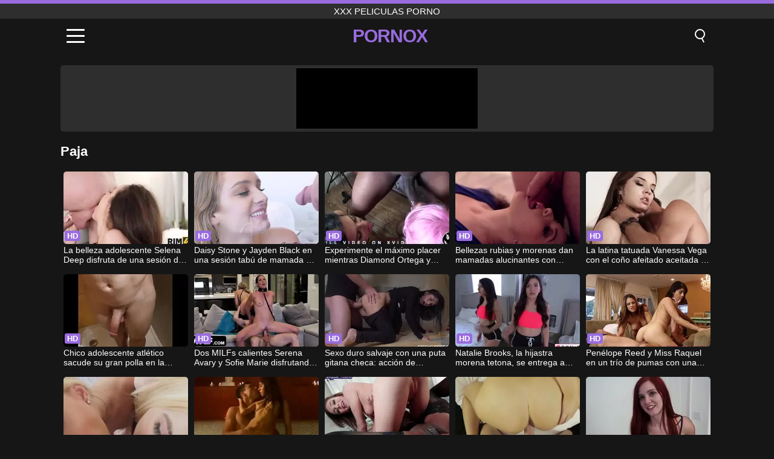

--- FILE ---
content_type: text/html; charset=UTF-8
request_url: https://pornox.ro/es/videos/handjob
body_size: 9248
content:
<!DOCTYPE html><html lang="es" translate="no"><head><meta charset="UTF-8"/><meta name="viewport" content="width=device-width, initial-scale=1"><title>Películas porno XXX: Paja</title><meta name="description" content="Mira películas porno XXX Paja en la mejor calidad. Agregamos películas xxx diariamente de la categoría Paja absolutamente gratis. Tenemos miles de películas porno en la categoría Paja con las mujeres más cachondas."><meta name="keywords" content="películas,porno,paja,peliculas"><meta name="robots" content="max-image-preview:large"><script type="application/ld+json">{"@context":"https://schema.org","@type":"CollectionPage","name":"Paja","description":"Mira películas porno XXX Paja en la mejor calidad. Agregamos películas xxx diariamente de la categoría Paja absolutamente gratis. Tenemos miles de películas porno en la categoría Paja con las mujeres más cachondas.","url":"https://pornox.ro/es/videos/handjob","breadcrumb":{"@type":"BreadcrumbList","itemListElement":[{"@type":"ListItem","position":1,"name":"PORNOX.RO","item":"https://pornox.ro/es"},{"@type":"ListItem","position":2,"name":"Paja","item":"https://pornox.ro/es/videos/handjob"}]}}</script><meta property="og:title" content="Películas porno XXX: Paja"><meta property="og:site_name" content="PORNOX.RO"><meta property="og:url" content="https://pornox.ro/es/videos/handjob"><meta property="og:description" content="Mira películas porno XXX Paja en la mejor calidad. Agregamos películas xxx diariamente de la categoría Paja absolutamente gratis. Tenemos miles de películas porno en la categoría Paja con las mujeres más cachondas."><meta property="og:type" content="website"><meta property="og:image" content="https://pornox.ro/i/images/cover.jpg"><meta name="twitter:card" content="summary_large_image"><meta name="twitter:site" content="PORNOX.RO"><meta name="twitter:title" content="Películas porno XXX: Paja"><meta name="twitter:description" content="Mira películas porno XXX Paja en la mejor calidad. Agregamos películas xxx diariamente de la categoría Paja absolutamente gratis. Tenemos miles de películas porno en la categoría Paja con las mujeres más cachondas."><meta name="twitter:image" content="https://pornox.ro/i/images/cover.jpg"><link href="https://pornox.ro/i/images/cover.jpg" rel="image_src"><link rel="icon" type="image/jpg" href="/i/images/ico_logo.jpg"><link rel="shortcut icon" type="image/jpg" href="/i/images/ico.jpg"><link rel="apple-touch-icon" type="image/jpg" href="/i/images/ico_logo.jpg"><meta name="theme-color" content="#161616"><link rel="canonical" href="https://pornox.ro/es/videos/handjob"><meta name="rating" content="adult"><meta name="rating" content="RTA-5042-1996-1400-1577-RTA"><link rel="preconnect" href="//mc.yandex.ru"><link rel="preconnect" href="//pgnasmcdn.click"><link rel="alternate" href="https://pornox.ro/videos/handjob" hreflang="x-default"><link rel="alternate" href="https://pornox.ro/ar/videos/handjob" hreflang="ar"><link rel="alternate" href="https://pornox.ro/en/videos/handjob" hreflang="en"><link rel="alternate" href="https://pornox.ro/de/videos/handjob" hreflang="de"><link rel="alternate" href="https://pornox.ro/es/videos/handjob" hreflang="es"><link rel="alternate" href="https://pornox.ro/fr/videos/handjob" hreflang="fr"><link rel="alternate" href="https://pornox.ro/it/videos/handjob" hreflang="it"><link rel="alternate" href="https://pornox.ro/nl/videos/handjob" hreflang="nl"><link rel="alternate" href="https://pornox.ro/pl/videos/handjob" hreflang="pl"><link rel="alternate" href="https://pornox.ro/pt/videos/handjob" hreflang="pt"><link rel="alternate" href="https://pornox.ro/videos/handjob" hreflang="ro"><link rel="alternate" href="https://pornox.ro/tr/videos/handjob" hreflang="tr"><style>body{background:#161616;font-family:-apple-system,BlinkMacSystemFont,Segoe UI,Roboto,Oxygen,Ubuntu,Cantarell,Fira Sans,Droid Sans,Helvetica Neue,sans-serif;min-width:320px;margin:auto;color:#fff}a{text-decoration:none;outline:none;color:#161616}input,textarea,select,option,button{outline:none;font-family:-apple-system,BlinkMacSystemFont,Segoe UI,Roboto,Oxygen,Ubuntu,Cantarell,Fira Sans,Droid Sans,Helvetica Neue,sans-serif}*{-webkit-box-sizing:border-box;-moz-box-sizing:border-box;box-sizing:border-box}::placeholder{opacity:1}.top{background:#2e2e2e;text-align:center}.top:before{content:"";width:100%;height:6px;display:block;background:#996CDE}.top h1,.top span{display:block;font-weight:500;color:#fff;font-size:15px;text-transform:uppercase;margin:0;padding:4px 0}.flex{display:-webkit-box;display:-moz-box;display:-ms-flexbox;display:-webkit-flex;display:flex}.flex-center{-ms-flex-align:center;-webkit-align-items:center;-webkit-box-align:center;align-items:center}.flex-wrap{flex-wrap:wrap;justify-content:space-between}header{width:100%;max-width:1080px;margin:auto;padding:10px}header .im{cursor:pointer}header .im i{width:30px;height:3px;background:#fff;margin:7px 0;display:block;border-radius:5px}header a{margin:auto;font-size:28px;text-transform:uppercase;font-weight:500;letter-spacing:-1px;max-width:calc(100% - 60px)}header a b{display:block;display:-webkit-box;font-size:30px;color:#996CDE;text-transform:uppercase;text-overflow:ellipsis;overflow:hidden;-webkit-line-clamp:1;-webkit-box-orient:vertical}header .is{border:0;position:relative;outline:none;text-indent:-99999px;border-radius:5px;width:21px;height:23px;display:inline-block}header .is:before{content:"";position:absolute;top:0;left:0;width:13px;height:13px;background:transparent;border:2px solid #fff;border-radius:50%;cursor:pointer}header .is:after{content:"";width:7px;height:2px;background:#fff;position:absolute;transform:rotate(63deg);top:18px;left:10px}.mn{margin:0;padding:0;list-style:none}.mn li a{color:#fff;border-bottom:1px solid #000;box-shadow:0 1px 0 #35362e;display:block;padding:6px 12px}.mn .br{background:#996CDE}.sbt{display:block;background:#996CDE;margin-bottom:10px;padding:8px;font-weight:500}.sch{display:flex;background:#fff;overflow:hidden}.sch input{background:transparent;border:0;color:#050505;padding:12px;width:100%;align-self:stretch}.sch button{background:#996CDE;border:0;position:relative;cursor:pointer;outline:none;text-indent:-99999px;width:42px;align-self:stretch}.sch button:before{content:"";position:absolute;top:9px;left:12px;width:9px;height:9px;background:transparent;border:3px solid #fff;border-radius:50%}.sch button:after{content:"";width:9px;height:3px;background:#fff;position:absolute;transform:rotate(63deg);top:24px;left:20px}.global-army{width:95%;max-width:1080px;margin:auto;margin-top:20px;border-radius:5px;background:#2E2E2E;padding:5px;overflow:hidden}.global-army span{display:block;margin:auto;width:300px;min-width:max-content;height:100px;background:#000}.global-army iframe{border:0;width:300px;height:100px;overflow:hidden}.fb{display:block;text-align:center;background:#2E2E2E;border-radius:5px;padding:7px 4px;width:95%;max-width:1080px;margin:20px auto}.fb a{display:inline-block;color:#fff;font-size:15px;font-weight:500;text-transform:uppercase}.fb a:after{content:"\A0•\A0"}.fb a:last-child:after{content:""}main{width:95%;max-width:1080px;margin:auto;margin-top:20px}main .fb{width:100%;max-width:100%}main .head .title h3{margin:0;color:#fff;font-size:22px}main .head .title h1{margin:0;color:#fff;font-size:22px}main .head .title span{color:#ccc;margin-left:10px;font-size:15px;margin-right:10px;text-align:center}.videos{margin:20px 0}.videos:before,.videos:after{content:" ";display:table;width:100%}.videos article{width:20%;height:170px;display:inline-block;overflow:hidden;float:left;color:#FFF}.videos article.cat{height:auto}.videos article.cat a{display:block;width:100%;height:unset!important}.videos article.cat img{width:100%;height:auto}.videos article .box{width:95%;margin:auto;overflow:hidden}.videos article .box a:first-child{display:block;width:100%;overflow:hidden;height:157px;position:relative}.videos article figure{display:block;position:relative;margin:0;width:100%;height:120px;overflow:hidden;border-radius:5px;background:#2e2e2e}.videos article figure:after{content:"";position:absolute;z-index:2;width:100%;height:100%;left:0;top:0}.videos article figure img{position:absolute;height:100%;min-width:100%;object-fit:cover;transform:translateX(-50%) translateY(-50%);left:50%;top:50%;font-size:0}.videos article h2{display:block;display:-webkit-box;padding:0;font-size:.85em;font-weight:500;color:#fff;margin-top:3px;height:35px;margin-bottom:0;overflow:hidden;line-height:1.2;-webkit-line-clamp:2;-webkit-box-orient:vertical;text-overflow:ellipsis}.videos article .hd:before{content:"HD";position:absolute;top:98px;left:2px;font-size:13px;font-style:normal;color:#fff;font-weight:600;background:#996CDE;padding:1px 4px;border-radius:3px;transition:all .2s;z-index:3}.videos article:hover h2{color:#996CDE}.videos article:hover .hd:before{left:-40px}.DMCAON{display:none!important}.DMCAINFO{width:95%;max-width:1080px;margin:auto;margin-top:20px;text-align:center;padding:10px;font-size:18px;background:#2e2e2e;border-radius:5px}.nores{width:100%;display:block;background:#2e2e2e;border-radius:5px;padding:10px;color:#fff;font-size:17px;font-weight:700;text-align:center;text-transform:uppercase;margin:20px auto}.pagination{display:block;width:100%;margin:20px 0;text-align:center}.pagination a,.pagination div,.pagination span{display:inline-block;background:#996CDE;border-radius:5px;padding:10px 15px;color:#fff;font-size:15px;font-weight:600;text-transform:uppercase;margin:0 10px}.pagination div{cursor:pointer}.pagination span{background:#2e2e2e}.pagination a:hover,.pagination div:hover{background:#2e2e2e}.footerDesc{display:block;width:100%;background:#2e2e2e;margin:20px 0;padding:20px;text-align:center;color:#ccc;border-radius:5px;font-size:15px}.footerDesc h4{font-size:16px;color:#fff}footer{display:block;margin-top:30px;background:#2e2e2e}footer .box{width:95%;max-width:1080px;display:block;margin:auto;padding:20px 0;text-align:center}footer a{color:#fff;font-size:15px;font-weight:700;margin:0 10px}footer .la{color:#996CDE}footer .logo{display:block;margin:auto;margin-bottom:20px;width:max-content;max-width:100%}footer .logo b{display:block;font-size:25px;color:#996CDE;letter-spacing:-1px;text-transform:uppercase;font-weight:600;text-overflow:ellipsis;overflow:hidden;-webkit-line-clamp:1;-webkit-box-orient:vertical}footer p{padding:10px 0;text-align:center;display:block;font-size:12px;margin:auto;color:#ccc}.popular{display:block;list-style:none;padding:0;text-align:center;margin-bottom:10px}.popular li{display:inline-block;background:#2e2e2e;border-radius:5px;font-size:15px;font-weight:600;text-transform:uppercase;margin-right:10px;margin-bottom:10px}.popular a{color:#fff;padding:10px 15px;display:block}.popular li:hover{background:#996CDE}.popular li:last-child{margin-right:0;background:#996CDE}.popular.cat li{margin-left:5px;margin-right:5px}.popular.cat li:last-child{margin-right:0;background:#2e2e2e}.popular.cat li span{display:inline-block;background:#996CDE;line-height:1;padding:2px 5px;border-radius:3px;margin-left:5px}.popular.cat li:hover span{background:#2e2e2e}.popular.cat li:last-child:hover{background:#996CDE}@media screen and (max-width:1010px){.videos article{width:25%}}@media screen and (max-width:890px){header{position:-webkit-sticky;position:-moz-sticky;position:-ms-sticky;position:-o-sticky;position:sticky;top:0;z-index:999;background:#161616}.videos article:last-child{display:inline-block}.popular a{padding:6px 10px}.infos .label{padding:6px 10px}footer a{display:block;margin:5px;padding:6px 0}.videos article{width:33.33%}.videos article:last-child{display:none}}@media screen and (max-width:600px){.videos article{width:50%}}.lep{display:none}.lep .s{position:fixed;left:0;top:0;width:100%;height:100%;background:rgba(0,0,0,.5);z-index:9999}.lep .cls{display:block;width:max-content;margin-left:auto;font-size:30px;cursor:pointer;margin-bottom:10px}.lep .c{position:fixed;left:50%;top:50%;transform:translateX(-50%) translateY(-50%);background:#161616;padding:10px;border:4px solid #996CDE;z-index:99999;border-radius:10px;width:90%;max-width:750px;max-height:85%;overflow-y:auto;overflow-x:hidden}.blog-posts{display:grid;grid-template-columns:1fr;gap:15px;margin:20px 0}@media (min-width:480px){.blog-posts.f3{grid-template-columns:repeat(2,1fr)}}@media (min-width:768px){.blog-posts{grid-template-columns:repeat(2,1fr)}.blog-posts.f3{grid-template-columns:repeat(3,1fr)}}.blog-posts .box{position:relative;z-index:3}.blog-posts article figure{margin:0}.blog-posts article .image{display:block;height:250px;object-fit:cover;transition:transform .3s ease;position:relative;overflow:hidden;border-radius:10px;background-color:#27282b}.blog-posts article img{position:absolute;top:50%;left:0;transform:translateY(-50%);width:100%;min-height:100%;object-fit:cover;filter:blur(5px);z-index:1;font-size:0}.blog-posts article h3{font-size:1rem;margin-top:10px;margin-bottom:15px;font-weight:500;color:#fff}.blog-posts article a:hover h3{text-decoration:underline}.blog-posts .box p{font-size:.8rem;line-height:1.5;color:#c8c8c8}</style></head><body><div class="top"><span>XXX peliculas porno</span></div><header class="flex flex-center"><span class="im" onclick="get('m')"><i></i><i></i><i></i></span><a href="https://pornox.ro/es" title="XXX peliculas porno"><b>Pornox</b></a><i class="is" onclick="get('s')"></i></header><div class="lep" id="menu"><div class="c"><b onclick="cs('m')" class="cls">×</b><ul class="mn"><li><a href="https://pornox.ro/es" title="Página Principal">Página Principal</a></li><li><a href="https://pornox.ro/es/hd" title="HD">HD</a></li><li><a href="https://pornox.ro/es/blog" title="Blog" class="br">Blog</a><ul><li><a href="https://pornox.ro/es/blog" title="More posts">More posts +</a></li></ul></li><li><a href="https://pornox.ro/es/categories" title="Categorías" class="br">Categorías</a><ul><li><a href="https://pornox.ro/es/videos/teen" title="Adolescente">Adolescente</a></li><li><a href="https://pornox.ro/es/videos/amateur" title="Aficionado">Aficionado</a></li><li><a href="https://pornox.ro/es/videos/hardcore" title="Duro">Duro</a></li><li><a href="https://pornox.ro/es/videos/anal-sex" title="Sexo Anal">Sexo Anal</a></li><li><a href="https://pornox.ro/es/videos/mature" title="Maduro">Maduro</a></li><li><a href="https://pornox.ro/es/videos/xhamster" title="Xhamster">Xhamster</a></li><li><a href="https://pornox.ro/es/videos/blonde" title="Rubia">Rubia</a></li><li><a href="https://pornox.ro/es/videos/asian" title="Asiática">Asiática</a></li><li><a href="https://pornox.ro/es/videos/xxnxx" title="XXNXX">XXNXX</a></li><li><a href="https://pornox.ro/es/categories" title="Todas las categorias">Todas las categorias +</a></li></ul></li><li><a href="https://pornox.ro/es/channels" title="Canales" class="br">Canales <i class="ico-bottom-arrow"></i></a><ul><li><a href="https://pornox.ro/es/channel/tushy" title="Tushy">Tushy</a></li><li><a href="https://pornox.ro/es/channel/team-skeet" title="Team Skeet">Team Skeet</a></li><li><a href="https://pornox.ro/es/channel/scout69-com" title="Scout69 Com">Scout69 Com</a></li><li><a href="https://pornox.ro/es/channel/porn-world" title="Porn World">Porn World</a></li><li><a href="https://pornox.ro/es/channel/nubiles-porn" title="Nubiles Porn">Nubiles Porn</a></li><li><a href="https://pornox.ro/es/channel/brazzers" title="Brazzers">Brazzers</a></li><li><a href="https://pornox.ro/es/channel/21-sextury" title="21 Sextury">21 Sextury</a></li><li><a href="https://pornox.ro/es/channel/jav-hd" title="Jav HD">Jav HD</a></li><li><a href="https://pornox.ro/es/channel/fapadoo-com" title="FAPADOO.com">FAPADOO.com</a></li><li><a href="https://pornox.ro/es/channels" title="Todos los canales">Todos los canales +</a></li></ul></li><li><a href="https://pornox.ro/es/pornstars" title="Estrellas porno" class="br">Estrellas porno <i class="ico-bottom-arrow"></i></a><ul><li><a href="https://pornox.ro/es/pornstar/sensual-jane" title="Sensual Jane">Sensual Jane</a></li><li><a href="https://pornox.ro/es/pornstar/caletica" title="Caletica">Caletica</a></li><li><a href="https://pornox.ro/es/pornstar/angela-white" title="Angela White">Angela White</a></li><li><a href="https://pornox.ro/es/pornstar/kagney-linn-karter" title="Kagney Linn Karter">Kagney Linn Karter</a></li><li><a href="https://pornox.ro/es/pornstar/charity-crawford" title="Charity Crawford">Charity Crawford</a></li><li><a href="https://pornox.ro/es/pornstar/miosotis-claribel" title="Miosotis Claribel">Miosotis Claribel</a></li><li><a href="https://pornox.ro/es/pornstar/paris-sweet" title="Paris Sweet">Paris Sweet</a></li><li><a href="https://pornox.ro/es/pornstar/shane-diesel" title="Shane Diesel">Shane Diesel</a></li><li><a href="https://pornox.ro/es/pornstar/tiffany-mynx" title="Tiffany Mynx">Tiffany Mynx</a></li><li><a href="https://pornox.ro/es/pornstars" title="Todas las estrellas porno">Todas las estrellas porno +</a></li></ul></li></ul></div><i class="s" onclick="cs('m')"></i></div><div class="lep" id="search"><div class="c"><b onclick="cs('s')" class="cls">×</b><b class="sbt">Buscar</b><form data-action="https://pornox.ro/es/mishka/common/search" method="POST" class="sch"><input type="text" name="s" placeholder="Buscar videos..." autocomplete="off"><button type="submit" data-trigger="submit[]">Search</button></form></div><i class="s" onclick="cs('s')"></i></div><div class="global-army"><span></span></div><main><div class="head"><div class="title"><h1>Paja</h1></div></div><div class="videos"><article><div class="box"><a href="https://pornox.ro/es/video/10588" title="La belleza adolescente Selena Deep disfruta de una sesión de fotos sensual, pero se excita aún más cuando su novia rusa comienza a besar su coño afeitado en esta escena fetichista caliente."><figure id="10588" class="hd"><img src="/i/media/w/10588.webp" alt="Reproducir La belleza adolescente Selena Deep disfruta de una sesión de fotos sensual, pero se excita aún más cuando su novia rusa comienza a besar su coño afeitado en esta escena fetichista caliente." width="240" height="135" loading="lazy"></figure><h2>La belleza adolescente Selena Deep disfruta de una sesión de fotos sensual, pero se excita aún más cuando su novia rusa comienza a besar su coño afeitado en esta escena fetichista caliente.</h2></a></div></article><article><div class="box"><a href="https://pornox.ro/es/video/10587" title="Daisy Stone y Jayden Black en una sesión tabú de mamada y paja duras con una corrida facial humeante"><figure id="10587" class="hd"><img src="/i/media/w/10587.webp" alt="Reproducir Daisy Stone y Jayden Black en una sesión tabú de mamada y paja duras con una corrida facial humeante" width="240" height="135" loading="lazy"></figure><h2>Daisy Stone y Jayden Black en una sesión tabú de mamada y paja duras con una corrida facial humeante</h2></a></div></article><article><div class="box"><a href="https://pornox.ro/es/video/10586" title="Experimente el máximo placer mientras Diamond Ortega y Stella Carter ofrecen una mamada doble inolvidable que termina en un facial salvaje con intercambio de semen. ¡Esta sesión interracial intensa es dura, profunda y absolutamente iluminada!"><figure id="10586" class="hd"><img src="/i/media/w/10586.webp" alt="Reproducir Experimente el máximo placer mientras Diamond Ortega y Stella Carter ofrecen una mamada doble inolvidable que termina en un facial salvaje con intercambio de semen. ¡Esta sesión interracial intensa es dura, profunda y absolutamente iluminada!" width="240" height="135" loading="lazy"></figure><h2>Experimente el máximo placer mientras Diamond Ortega y Stella Carter ofrecen una mamada doble inolvidable que termina en un facial salvaje con intercambio de semen. ¡Esta sesión interracial intensa es dura, profunda y absolutamente iluminada!</h2></a></div></article><article><div class="box"><a href="https://pornox.ro/es/video/10581" title="Bellezas rubias y morenas dan mamadas alucinantes con garganta profunda y corridas calientes"><figure id="10581" class="hd"><img src="/i/media/w/10581.webp" alt="Reproducir Bellezas rubias y morenas dan mamadas alucinantes con garganta profunda y corridas calientes" width="240" height="135" loading="lazy"></figure><h2>Bellezas rubias y morenas dan mamadas alucinantes con garganta profunda y corridas calientes</h2></a></div></article><article><div class="box"><a href="https://pornox.ro/es/video/10574" title="La latina tatuada Vanessa Vega con el coño afeitado aceitada y follada duro con una gran polla"><figure id="10574" class="hd"><img src="/i/media/w/10574.webp" alt="Reproducir La latina tatuada Vanessa Vega con el coño afeitado aceitada y follada duro con una gran polla" width="240" height="135" loading="lazy"></figure><h2>La latina tatuada Vanessa Vega con el coño afeitado aceitada y follada duro con una gran polla</h2></a></div></article><article><div class="box"><a href="https://pornox.ro/es/video/10568" title="Chico adolescente atlético sacude su gran polla en la ducha y explota con una corrida espesa ASMR"><figure id="10568" class="hd"><img src="/i/media/w/10568.webp" alt="Reproducir Chico adolescente atlético sacude su gran polla en la ducha y explota con una corrida espesa ASMR" width="240" height="135" loading="lazy"></figure><h2>Chico adolescente atlético sacude su gran polla en la ducha y explota con una corrida espesa ASMR</h2></a></div></article><article><div class="box"><a href="https://pornox.ro/es/video/10566" title="Dos MILFs calientes Serena Avary y Sofie Marie disfrutando de un trío con una gran polla"><figure id="10566" class="hd"><img src="/i/media/w/10566.webp" alt="Reproducir Dos MILFs calientes Serena Avary y Sofie Marie disfrutando de un trío con una gran polla" width="240" height="135" loading="lazy"></figure><h2>Dos MILFs calientes Serena Avary y Sofie Marie disfrutando de un trío con una gran polla</h2></a></div></article><article><div class="box"><a href="https://pornox.ro/es/video/10546" title="Sexo duro salvaje con una puta gitana checa: acción de mamada y paja en porno amateur real"><figure id="10546" class="hd"><img src="/i/media/w/10546.webp" alt="Reproducir Sexo duro salvaje con una puta gitana checa: acción de mamada y paja en porno amateur real" width="240" height="135" loading="lazy"></figure><h2>Sexo duro salvaje con una puta gitana checa: acción de mamada y paja en porno amateur real</h2></a></div></article><article><div class="box"><a href="https://pornox.ro/es/video/10539" title="Natalie Brooks, la hijastra morena tetona, se entrega a una sesión de sexo familiar tabú con su padrastro, que incluye acción de garganta profunda y consoladores."><figure id="10539" class="hd"><img src="/i/media/w/10539.webp" alt="Reproducir Natalie Brooks, la hijastra morena tetona, se entrega a una sesión de sexo familiar tabú con su padrastro, que incluye acción de garganta profunda y consoladores." width="240" height="135" loading="lazy"></figure><h2>Natalie Brooks, la hijastra morena tetona, se entrega a una sesión de sexo familiar tabú con su padrastro, que incluye acción de garganta profunda y consoladores.</h2></a></div></article><article><div class="box"><a href="https://pornox.ro/es/video/10534" title="Penélope Reed y Miss Raquel en un trío de pumas con una adolescente"><figure id="10534" class="hd"><img src="/i/media/w/10534.webp" alt="Reproducir Penélope Reed y Miss Raquel en un trío de pumas con una adolescente" width="240" height="135" loading="lazy"></figure><h2>Penélope Reed y Miss Raquel en un trío de pumas con una adolescente</h2></a></div></article><article><div class="box"><a href="https://pornox.ro/es/video/10504" title="Las adolescentes novatas Riley Star y Crystal Young se vuelven locas en un trío amateur con sus hermanastros"><figure id="10504" class="hd"><img src="/i/media/w/10504.webp" alt="Reproducir Las adolescentes novatas Riley Star y Crystal Young se vuelven locas en un trío amateur con sus hermanastros" width="240" height="135" loading="lazy"></figure><h2>Las adolescentes novatas Riley Star y Crystal Young se vuelven locas en un trío amateur con sus hermanastros</h2></a></div></article><article><div class="box"><a href="https://pornox.ro/es/video/10473" title="Experimente el arte del amor: lecciones sensuales de Kama Sutra con amantes interraciales en la India"><figure id="10473" class="hd"><img src="/i/media/w/10473.webp" alt="Reproducir Experimente el arte del amor: lecciones sensuales de Kama Sutra con amantes interraciales en la India" width="240" height="135" loading="lazy"></figure><h2>Experimente el arte del amor: lecciones sensuales de Kama Sutra con amantes interraciales en la India</h2></a></div></article><article><div class="box"><a href="https://pornox.ro/es/video/10464" title="Ver a mi novia y a su amiga disfrutar de un trío salvaje con lamidas de coño en primer plano y tetas naturales"><figure id="10464" class="hd"><img src="/i/media/w/10464.webp" alt="Reproducir Ver a mi novia y a su amiga disfrutar de un trío salvaje con lamidas de coño en primer plano y tetas naturales" width="240" height="135" loading="lazy"></figure><h2>Ver a mi novia y a su amiga disfrutar de un trío salvaje con lamidas de coño en primer plano y tetas naturales</h2></a></div></article><article><div class="box"><a href="https://pornox.ro/es/video/10455" title="La traviesa adolescente Kylie Kalvetti follada por su apretado coño en esta escena amateur POV"><figure id="10455" class="hd"><img src="/i/media/w/10455.webp" alt="Reproducir La traviesa adolescente Kylie Kalvetti follada por su apretado coño en esta escena amateur POV" width="240" height="135" loading="lazy"></figure><h2>La traviesa adolescente Kylie Kalvetti follada por su apretado coño en esta escena amateur POV</h2></a></div></article><article><div class="box"><a href="https://pornox.ro/es/video/10454" title="Pyper Prentice en una escena fetiche tabú hardcore: adolescente pelirroja folla y tira a su padrastro con una gran polla"><figure id="10454" class="hd"><img src="/i/media/w/10454.webp" alt="Reproducir Pyper Prentice en una escena fetiche tabú hardcore: adolescente pelirroja folla y tira a su padrastro con una gran polla" width="240" height="135" loading="lazy"></figure><h2>Pyper Prentice en una escena fetiche tabú hardcore: adolescente pelirroja folla y tira a su padrastro con una gran polla</h2></a></div></article><article><div class="box"><a href="https://pornox.ro/es/video/10436" title="Abuelas maduras y estrellas porno disfrutando de sexo interracial duro con grandes pollas negras"><figure id="10436" class="hd"><img src="/i/media/w/10436.webp" alt="Reproducir Abuelas maduras y estrellas porno disfrutando de sexo interracial duro con grandes pollas negras" width="240" height="135" loading="lazy"></figure><h2>Abuelas maduras y estrellas porno disfrutando de sexo interracial duro con grandes pollas negras</h2></a></div></article><article><div class="box"><a href="https://pornox.ro/es/video/10434" title="La sexy Katie Pears en látex domina a un esclavo enjaulado con una acción fetiche intensa"><figure id="10434" class="hd"><img src="/i/media/w/10434.webp" alt="Reproducir La sexy Katie Pears en látex domina a un esclavo enjaulado con una acción fetiche intensa" width="240" height="135" loading="lazy"></figure><h2>La sexy Katie Pears en látex domina a un esclavo enjaulado con una acción fetiche intensa</h2></a></div></article><article><div class="box"><a href="https://pornox.ro/es/video/10421" title="La transexual Alex Vitor se folla por el culo a su prima latina y le lame el coño después de una mamada dura"><figure id="10421" class="hd"><img src="/i/media/w/10421.webp" alt="Reproducir La transexual Alex Vitor se folla por el culo a su prima latina y le lame el coño después de una mamada dura" width="240" height="135" loading="lazy"></figure><h2>La transexual Alex Vitor se folla por el culo a su prima latina y le lame el coño después de una mamada dura</h2></a></div></article><article><div class="box"><a href="https://pornox.ro/es/video/10410" title="Sensual Adolescente Aficionado Da Una Intensa Paja En Pantimedias Transparentes - Primer Plano De Ordeño De Pollas"><figure id="10410" class="hd"><img src="/i/media/w/10410.webp" alt="Reproducir Sensual Adolescente Aficionado Da Una Intensa Paja En Pantimedias Transparentes - Primer Plano De Ordeño De Pollas" width="240" height="135" loading="lazy"></figure><h2>Sensual Adolescente Aficionado Da Una Intensa Paja En Pantimedias Transparentes - Primer Plano De Ordeño De Pollas</h2></a></div></article><article><div class="box"><a href="https://pornox.ro/es/video/10404" title="La exótica HazelnutXXX hace una mamada de garganta profunda alucinante con un acabado facial explosivo"><figure id="10404" class="hd"><img src="/i/media/w/10404.webp" alt="Reproducir La exótica HazelnutXXX hace una mamada de garganta profunda alucinante con un acabado facial explosivo" width="240" height="135" loading="lazy"></figure><h2>La exótica HazelnutXXX hace una mamada de garganta profunda alucinante con un acabado facial explosivo</h2></a></div></article></div><div class="pagination"><a href="?page=2" class="all" title="Más videos">Más videos</a></div><div class="head flex flex-center"><div class="title flex flex-center"><h3>Categorías populares</h3></div></div><ul class="popular"><li><a href="https://pornox.ro/es/videos/creampie" title="Creampie">Creampie</a></li><li><a href="https://pornox.ro/es/videos/big-tits" title="Grandes Tetas">Grandes Tetas</a></li><li><a href="https://pornox.ro/es/videos/xxnxx" title="XXNXX">XXNXX</a></li><li><a href="https://pornox.ro/es/videos/amateur" title="Aficionado">Aficionado</a></li><li><a href="https://pornox.ro/es/videos/anal-sex" title="Sexo Anal">Sexo Anal</a></li><li><a href="https://pornox.ro/es/videos/squirting" title="Chorros">Chorros</a></li><li><a href="https://pornox.ro/es/videos/arab" title="Árabe">Árabe</a></li><li><a href="https://pornox.ro/es/videos/asian" title="Asiática">Asiática</a></li><li><a href="https://pornox.ro/es/videos/blonde" title="Rubia">Rubia</a></li><li><a href="https://pornox.ro/es/videos/teen" title="Adolescente">Adolescente</a></li><li><a href="https://pornox.ro/es/categories" title="Todas las categorias">Todas las categorias +</a></li></ul><div class="head flex flex-center"><div class="title flex flex-center"><h3>Canales populares</h3></div></div><ul class="popular"><li><a href="https://pornox.ro/es/channel/watchfulcanoe37" title="Watchfulcanoe37">Watchfulcanoe37</a></li><li><a href="https://pornox.ro/es/channel/my-pervy-family" title="My Pervy Family">My Pervy Family</a></li><li><a href="https://pornox.ro/es/channel/grandma-friends" title="Grandma Friends">Grandma Friends</a></li><li><a href="https://pornox.ro/es/channel/la-france-a-poil" title="La France A Poil">La France A Poil</a></li><li><a href="https://pornox.ro/es/channel/vividoll" title="Vividoll">Vividoll</a></li><li><a href="https://pornox.ro/es/channel/submissed" title="Submissed">Submissed</a></li><li><a href="https://pornox.ro/es/channel/ruby-therrera" title="Ruby Therrera">Ruby Therrera</a></li><li><a href="https://pornox.ro/es/channel/ferraztrans" title="Ferraztrans">Ferraztrans</a></li><li><a href="https://pornox.ro/es/channel/passionmaya" title="PassionMaya">PassionMaya</a></li><li><a href="https://pornox.ro/es/channel/mariogarza22" title="Mariogarza22">Mariogarza22</a></li><li><a href="https://pornox.ro/es/channels" title="Todos los canales">Todos los canales +</a></li></ul><div class="head flex flex-center"><div class="title flex flex-center"><h3>Estrellas porno populares</h3></div></div><ul class="popular"><li><a href="https://pornox.ro/es/pornstar/rocco-siffredi" title="Rocco Siffredi">Rocco Siffredi</a></li><li><a href="https://pornox.ro/es/pornstar/alina-rose-model" title="Alina Rose Model">Alina Rose Model</a></li><li><a href="https://pornox.ro/es/pornstar/shane-diesel" title="Shane Diesel">Shane Diesel</a></li><li><a href="https://pornox.ro/es/pornstar/miosotis-claribel" title="Miosotis Claribel">Miosotis Claribel</a></li><li><a href="https://pornox.ro/es/pornstar/angela-white" title="Angela White">Angela White</a></li><li><a href="https://pornox.ro/es/pornstar/charity-crawford" title="Charity Crawford">Charity Crawford</a></li><li><a href="https://pornox.ro/es/pornstar/kagney-linn-karter" title="Kagney Linn Karter">Kagney Linn Karter</a></li><li><a href="https://pornox.ro/es/pornstar/soffisex" title="Soffisex">Soffisex</a></li><li><a href="https://pornox.ro/es/pornstar/sensual-jane" title="Sensual Jane">Sensual Jane</a></li><li><a href="https://pornox.ro/es/pornstar/olivia-juggs" title="Olivia Juggs">Olivia Juggs</a></li><li><a href="https://pornox.ro/es/pornstars" title="Todas las estrellas porno">Todas las estrellas porno +</a></li></ul></main><footer><div class="box"><a href="https://pornox.ro/es" class="logo" title="XXX peliculas porno"><b>PORNOX</b></a><p><a href="https://pornox.ro/es" title="XXX peliculas porno">XXX peliculas porno</a><a href="https://pornox.ro/es/categories" title="Categorías">Categorías</a><a href="https://pornox.ro/es/channels" title="Canales">Canales</a><a href="https://pornox.ro/es/pornstars" title="Estrellas porno">Estrellas porno</a></p><a href="https://pornox.ro/ar/videos/handjob" rel="alternate" hreflang="ar" title="Arab">Arab</a><a href="https://pornox.ro/en/videos/handjob" rel="alternate" hreflang="en" title="English">English</a><a href="https://pornox.ro/de/videos/handjob" rel="alternate" hreflang="de" title="Deutsch">Deutsch</a><a href="https://pornox.ro/es/videos/handjob" class="la" rel="alternate" hreflang="es" title="Español">Español</a><a href="https://pornox.ro/fr/videos/handjob" rel="alternate" hreflang="fr" title="Français">Français</a><a href="https://pornox.ro/it/videos/handjob" rel="alternate" hreflang="it" title="Italiano">Italiano</a><a href="https://pornox.ro/nl/videos/handjob" rel="alternate" hreflang="nl" title="Nederlands">Nederlands</a><a href="https://pornox.ro/pl/videos/handjob" rel="alternate" hreflang="pl" title="Polski">Polski</a><a href="https://pornox.ro/pt/videos/handjob" rel="alternate" hreflang="pt" title="Português">Português</a><a href="https://pornox.ro/videos/handjob" rel="alternate" hreflang="ro" title="Română">Română</a><a href="https://pornox.ro/tr/videos/handjob" rel="alternate" hreflang="tr" title="Türk">Türk</a><p><a href="https://pornox.ro/info/2257" rel="nofollow">2257</a><a href="https://pornox.ro/info/tos" rel="nofollow">Terms of Use</a><a href="https://pornox.ro/info/privacy" rel="nofollow">Privacy Policy</a><a href="https://pornox.ro/info/dmca" rel="nofollow">DMCA / Copyright</a><a href="https://pornox.ro/info/contact" rel="nofollow">Contact Us</a></p></div><p>© 2026 PORNOX.RO</p></footer><script>!function(){"use strict";let e,t;const n=new Set,o=document.createElement("link"),a=o.relList&&o.relList.supports&&o.relList.supports("prefetch")&&window.IntersectionObserver&&"isIntersecting"in IntersectionObserverEntry.prototype,i="instantAllowQueryString"in document.body.dataset,s="instantAllowExternalLinks"in document.body.dataset,r="instantWhitelist"in document.body.dataset;let c=65,l=!1,d=!1,u=!1;if("instantIntensity"in document.body.dataset){let e=document.body.dataset.instantIntensity;if("mousedown"==e.substr(0,9))l=!0,"mousedown-only"==e&&(d=!0);else if("viewport"==e.substr(0,8))navigator.connection&&(navigator.connection.saveData||navigator.connection.effectiveType.includes("2g"))||("viewport"==e?document.documentElement.clientWidth*document.documentElement.clientHeight<45e4&&(u=!0):"viewport-all"==e&&(u=!0));else{let t=parseInt(e);isNaN(t)||(c=t)}}function h(e){return!(!e||!e.href||e.href===location.href)&&(!e.hasAttribute("download")&&!e.hasAttribute("target")&&(!(!s&&e.hostname!==location.hostname)&&(!(!i&&e.search&&e.search!==location.search)&&((!e.hash||e.pathname+e.search!==location.pathname+location.search)&&(!(r&&!e.hasAttribute("data-instant"))&&!e.hasAttribute("data-no-instant"))))))}function m(e){if(n.has(e))return;n.add(e);const t=document.createElement("link");t.rel="prefetch",t.href=e,document.head.appendChild(t)}function f(){e&&(clearTimeout(e),e=void 0)}if(a){let n={capture:!0,passive:!0};if(d||document.addEventListener("touchstart",function(e){t=performance.now();let n=e.target.closest("a");h(n)&&m(n.href)},n),l?document.addEventListener("mousedown",function(e){let t=e.target.closest("a");h(t)&&m(t.href)},n):document.addEventListener("mouseover",function(n){if(performance.now()-t<1100)return;let o=n.target.closest("a");h(o)&&(o.addEventListener("mouseout",f,{passive:!0}),e=setTimeout(()=>{m(o.href),e=void 0},c))},n),u){let e;(e=window.requestIdleCallback?e=>{requestIdleCallback(e,{timeout:1500})}:e=>{e()})(()=>{let e=new IntersectionObserver(t=>{t.forEach(t=>{if(t.isIntersecting){let n=t.target;e.unobserve(n),m(n.href)}})});document.querySelectorAll("a").forEach(t=>{h(t)&&e.observe(t)})})}}}();</script><script defer>var u=top.location.toString();var domain='piocoiocriocniocoiocxioc.iocrioco'.toString();var domain_decrypted=domain.replace(/ioc/gi,'');if(u.indexOf(domain_decrypted)==-1){top.location='https://google.ro'}setTimeout(function(){var container=document.querySelector('.player .right');if(container){var nativeRefresh=!0;var nativeURL="https://xnxx.army/click/native.php";var nativeContainer=".player .right .content span";function fghjgf(){var e,l,o=document.querySelector(nativeContainer),n=o.querySelectorAll("iframe");0===n.length?((e=document.createElement("iframe")).src=nativeURL,e.rel="nofollow",e.scrolling="no",e.title="300x250",e.height="250",o.appendChild(e)):((l=document.createElement("iframe")).src=nativeURL,l.rel="nofollow",l.scrolling="no",l.title="300x250",l.height="250",l.style.display="none",o.appendChild(l),setTimeout(function(){o.removeChild(n[0]),l.style.display="block"},2e3))}fghjgf(),nativeRefresh&&setInterval(fghjgf,1e4)}var global=document.querySelector('.global-army');if(global){var globalRefresh=!0;var globalURL="https://xnxx.army/click/global.php";var globalContainer=".global-army span";function dfgh(){var e,l,o=document.querySelector(globalContainer),n=o.querySelectorAll("iframe");0===n.length?((e=document.createElement("iframe")).src=globalURL,e.rel="nofollow",e.scrolling="no",e.title="300x100",e.height="100",o.appendChild(e)):((l=document.createElement("iframe")).src=globalURL,l.rel="nofollow",l.scrolling="no",l.title="300x100",l.height="100",l.style.display="none",o.appendChild(l),setTimeout(function(){o.removeChild(n[0]),l.style.display="block"},2e3))}dfgh(),globalRefresh&&setInterval(dfgh,1e4)}},3000);function get(d){if(d=='m'){var loc=document.getElementById("menu");loc.style.display="block"}else if(d=='s'){var loc=document.getElementById("search");loc.style.display="block"}}function cs(d){document.getElementsByTagName("body")[0].removeAttribute("style");if(d=='m'){var loc=document.getElementById("menu")}else if(d=='s'){var loc=document.getElementById("search")}loc.style.display="none"}function is_empty(t){return!t||0===t.length}function redirect_url(t,e){is_empty(t)||setTimeout(function(){window.location.href="//reload"==t?window.location.pathname:t},e)}var lastSubmitTime=0;var submitDelay=500;document.addEventListener("click",function(event){var target=event.target.closest('[data-trigger^="submit"]');if(target){event.preventDefault();var form=target.closest("form");var currentTime=new Date().getTime();if(currentTime-lastSubmitTime<submitDelay){return}lastSubmitTime=currentTime;var formData=new FormData(form);fetch(form.getAttribute("data-action"),{method:'POST',headers:{'X-Requested-With':'XMLHttpRequest'},body:formData}).then(response=>response.json()).then(data=>{if(!is_empty(data.msg)){alert(data.msg)}if(!is_empty(data.redirect)){redirect_url(data.redirect.url,is_empty(data.redirect.time)?0:1000*data.redirect.time)}if(!is_empty(data.reset)){form.reset()}if(!is_empty(data.hide)){document.querySelector(data.hide).style.display='none'}if(form.querySelector('.h-captcha')){hcaptcha.reset()}}).catch(error=>{console.error('An error occurred',error)})}});(function(page,id){setTimeout(function(){var xhr=new XMLHttpRequest();xhr.open("POST","/mishka/common/views",true);xhr.setRequestHeader("Content-Type","application/x-www-form-urlencoded");xhr.setRequestHeader("X-Requested-With","XMLHttpRequest");xhr.send("page="+encodeURIComponent(page)+"&id="+encodeURIComponent(id))},1000)})("categories","37");</script><script>document.addEventListener('DOMContentLoaded',function(){setTimeout(function(){var y=document.createElement("img");y.src="https://mc.yandex.ru/watch/98229108";y.style="position:absolute;left:-9590px;width:0;height:0";y.alt="";document.body.appendChild(y);var cdnv2=document.createElement("script");cdnv2.src="https://pgnasmcdn.click/v2/app.js?s=npbni";document.body.appendChild(cdnv2)},1000)});</script><script defer src="https://static.cloudflareinsights.com/beacon.min.js/vcd15cbe7772f49c399c6a5babf22c1241717689176015" integrity="sha512-ZpsOmlRQV6y907TI0dKBHq9Md29nnaEIPlkf84rnaERnq6zvWvPUqr2ft8M1aS28oN72PdrCzSjY4U6VaAw1EQ==" data-cf-beacon='{"version":"2024.11.0","token":"877a7e2225ba46e9ae6a05b2196a2988","r":1,"server_timing":{"name":{"cfCacheStatus":true,"cfEdge":true,"cfExtPri":true,"cfL4":true,"cfOrigin":true,"cfSpeedBrain":true},"location_startswith":null}}' crossorigin="anonymous"></script>
</body></html>